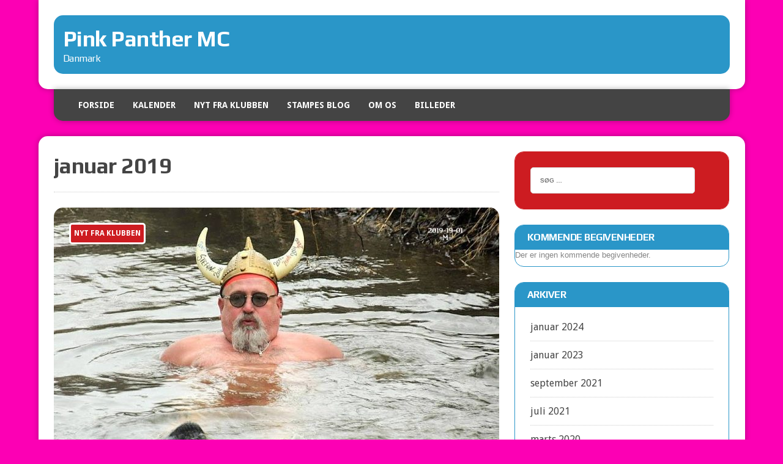

--- FILE ---
content_type: text/html; charset=UTF-8
request_url: https://ppmc.dk/2019/01/
body_size: 5954
content:
<!DOCTYPE html>
<html class="no-js" lang="da-DK">
<head>
<meta charset="UTF-8">
<meta name="viewport" content="width=device-width, initial-scale=1.0">
<link rel="profile" href="http://gmpg.org/xfn/11" />
<title>januar 2019 &#8211; Pink Panther MC</title>
<meta name='robots' content='max-image-preview:large' />
<link rel='dns-prefetch' href='//fonts.googleapis.com' />
<link rel="alternate" type="application/rss+xml" title="Pink Panther MC &raquo; Feed" href="https://ppmc.dk/feed/" />
<link rel="alternate" type="application/rss+xml" title="Pink Panther MC &raquo;-kommentar-feed" href="https://ppmc.dk/comments/feed/" />
		<!-- This site uses the Google Analytics by ExactMetrics plugin v7.23.1 - Using Analytics tracking - https://www.exactmetrics.com/ -->
		<!-- Note: ExactMetrics is not currently configured on this site. The site owner needs to authenticate with Google Analytics in the ExactMetrics settings panel. -->
					<!-- No tracking code set -->
				<!-- / Google Analytics by ExactMetrics -->
		<script type="text/javascript">
window._wpemojiSettings = {"baseUrl":"https:\/\/s.w.org\/images\/core\/emoji\/14.0.0\/72x72\/","ext":".png","svgUrl":"https:\/\/s.w.org\/images\/core\/emoji\/14.0.0\/svg\/","svgExt":".svg","source":{"concatemoji":"https:\/\/ppmc.dk\/wp-includes\/js\/wp-emoji-release.min.js?ver=6.1.9"}};
/*! This file is auto-generated */
!function(e,a,t){var n,r,o,i=a.createElement("canvas"),p=i.getContext&&i.getContext("2d");function s(e,t){var a=String.fromCharCode,e=(p.clearRect(0,0,i.width,i.height),p.fillText(a.apply(this,e),0,0),i.toDataURL());return p.clearRect(0,0,i.width,i.height),p.fillText(a.apply(this,t),0,0),e===i.toDataURL()}function c(e){var t=a.createElement("script");t.src=e,t.defer=t.type="text/javascript",a.getElementsByTagName("head")[0].appendChild(t)}for(o=Array("flag","emoji"),t.supports={everything:!0,everythingExceptFlag:!0},r=0;r<o.length;r++)t.supports[o[r]]=function(e){if(p&&p.fillText)switch(p.textBaseline="top",p.font="600 32px Arial",e){case"flag":return s([127987,65039,8205,9895,65039],[127987,65039,8203,9895,65039])?!1:!s([55356,56826,55356,56819],[55356,56826,8203,55356,56819])&&!s([55356,57332,56128,56423,56128,56418,56128,56421,56128,56430,56128,56423,56128,56447],[55356,57332,8203,56128,56423,8203,56128,56418,8203,56128,56421,8203,56128,56430,8203,56128,56423,8203,56128,56447]);case"emoji":return!s([129777,127995,8205,129778,127999],[129777,127995,8203,129778,127999])}return!1}(o[r]),t.supports.everything=t.supports.everything&&t.supports[o[r]],"flag"!==o[r]&&(t.supports.everythingExceptFlag=t.supports.everythingExceptFlag&&t.supports[o[r]]);t.supports.everythingExceptFlag=t.supports.everythingExceptFlag&&!t.supports.flag,t.DOMReady=!1,t.readyCallback=function(){t.DOMReady=!0},t.supports.everything||(n=function(){t.readyCallback()},a.addEventListener?(a.addEventListener("DOMContentLoaded",n,!1),e.addEventListener("load",n,!1)):(e.attachEvent("onload",n),a.attachEvent("onreadystatechange",function(){"complete"===a.readyState&&t.readyCallback()})),(e=t.source||{}).concatemoji?c(e.concatemoji):e.wpemoji&&e.twemoji&&(c(e.twemoji),c(e.wpemoji)))}(window,document,window._wpemojiSettings);
</script>
<style type="text/css">
img.wp-smiley,
img.emoji {
	display: inline !important;
	border: none !important;
	box-shadow: none !important;
	height: 1em !important;
	width: 1em !important;
	margin: 0 0.07em !important;
	vertical-align: -0.1em !important;
	background: none !important;
	padding: 0 !important;
}
</style>
	<link rel='stylesheet' id='ai1ec_style-css' href='//ppmc.dk/wp-content/plugins/all-in-one-event-calendar/public/themes-ai1ec/vortex/css/ai1ec_parsed_css.css?ver=3.0.0' type='text/css' media='all' />
<link rel='stylesheet' id='wp-block-library-css' href='https://ppmc.dk/wp-includes/css/dist/block-library/style.min.css?ver=6.1.9' type='text/css' media='all' />
<link rel='stylesheet' id='classic-theme-styles-css' href='https://ppmc.dk/wp-includes/css/classic-themes.min.css?ver=1' type='text/css' media='all' />
<style id='global-styles-inline-css' type='text/css'>
body{--wp--preset--color--black: #000000;--wp--preset--color--cyan-bluish-gray: #abb8c3;--wp--preset--color--white: #ffffff;--wp--preset--color--pale-pink: #f78da7;--wp--preset--color--vivid-red: #cf2e2e;--wp--preset--color--luminous-vivid-orange: #ff6900;--wp--preset--color--luminous-vivid-amber: #fcb900;--wp--preset--color--light-green-cyan: #7bdcb5;--wp--preset--color--vivid-green-cyan: #00d084;--wp--preset--color--pale-cyan-blue: #8ed1fc;--wp--preset--color--vivid-cyan-blue: #0693e3;--wp--preset--color--vivid-purple: #9b51e0;--wp--preset--gradient--vivid-cyan-blue-to-vivid-purple: linear-gradient(135deg,rgba(6,147,227,1) 0%,rgb(155,81,224) 100%);--wp--preset--gradient--light-green-cyan-to-vivid-green-cyan: linear-gradient(135deg,rgb(122,220,180) 0%,rgb(0,208,130) 100%);--wp--preset--gradient--luminous-vivid-amber-to-luminous-vivid-orange: linear-gradient(135deg,rgba(252,185,0,1) 0%,rgba(255,105,0,1) 100%);--wp--preset--gradient--luminous-vivid-orange-to-vivid-red: linear-gradient(135deg,rgba(255,105,0,1) 0%,rgb(207,46,46) 100%);--wp--preset--gradient--very-light-gray-to-cyan-bluish-gray: linear-gradient(135deg,rgb(238,238,238) 0%,rgb(169,184,195) 100%);--wp--preset--gradient--cool-to-warm-spectrum: linear-gradient(135deg,rgb(74,234,220) 0%,rgb(151,120,209) 20%,rgb(207,42,186) 40%,rgb(238,44,130) 60%,rgb(251,105,98) 80%,rgb(254,248,76) 100%);--wp--preset--gradient--blush-light-purple: linear-gradient(135deg,rgb(255,206,236) 0%,rgb(152,150,240) 100%);--wp--preset--gradient--blush-bordeaux: linear-gradient(135deg,rgb(254,205,165) 0%,rgb(254,45,45) 50%,rgb(107,0,62) 100%);--wp--preset--gradient--luminous-dusk: linear-gradient(135deg,rgb(255,203,112) 0%,rgb(199,81,192) 50%,rgb(65,88,208) 100%);--wp--preset--gradient--pale-ocean: linear-gradient(135deg,rgb(255,245,203) 0%,rgb(182,227,212) 50%,rgb(51,167,181) 100%);--wp--preset--gradient--electric-grass: linear-gradient(135deg,rgb(202,248,128) 0%,rgb(113,206,126) 100%);--wp--preset--gradient--midnight: linear-gradient(135deg,rgb(2,3,129) 0%,rgb(40,116,252) 100%);--wp--preset--duotone--dark-grayscale: url('#wp-duotone-dark-grayscale');--wp--preset--duotone--grayscale: url('#wp-duotone-grayscale');--wp--preset--duotone--purple-yellow: url('#wp-duotone-purple-yellow');--wp--preset--duotone--blue-red: url('#wp-duotone-blue-red');--wp--preset--duotone--midnight: url('#wp-duotone-midnight');--wp--preset--duotone--magenta-yellow: url('#wp-duotone-magenta-yellow');--wp--preset--duotone--purple-green: url('#wp-duotone-purple-green');--wp--preset--duotone--blue-orange: url('#wp-duotone-blue-orange');--wp--preset--font-size--small: 13px;--wp--preset--font-size--medium: 20px;--wp--preset--font-size--large: 36px;--wp--preset--font-size--x-large: 42px;--wp--preset--spacing--20: 0.44rem;--wp--preset--spacing--30: 0.67rem;--wp--preset--spacing--40: 1rem;--wp--preset--spacing--50: 1.5rem;--wp--preset--spacing--60: 2.25rem;--wp--preset--spacing--70: 3.38rem;--wp--preset--spacing--80: 5.06rem;}:where(.is-layout-flex){gap: 0.5em;}body .is-layout-flow > .alignleft{float: left;margin-inline-start: 0;margin-inline-end: 2em;}body .is-layout-flow > .alignright{float: right;margin-inline-start: 2em;margin-inline-end: 0;}body .is-layout-flow > .aligncenter{margin-left: auto !important;margin-right: auto !important;}body .is-layout-constrained > .alignleft{float: left;margin-inline-start: 0;margin-inline-end: 2em;}body .is-layout-constrained > .alignright{float: right;margin-inline-start: 2em;margin-inline-end: 0;}body .is-layout-constrained > .aligncenter{margin-left: auto !important;margin-right: auto !important;}body .is-layout-constrained > :where(:not(.alignleft):not(.alignright):not(.alignfull)){max-width: var(--wp--style--global--content-size);margin-left: auto !important;margin-right: auto !important;}body .is-layout-constrained > .alignwide{max-width: var(--wp--style--global--wide-size);}body .is-layout-flex{display: flex;}body .is-layout-flex{flex-wrap: wrap;align-items: center;}body .is-layout-flex > *{margin: 0;}:where(.wp-block-columns.is-layout-flex){gap: 2em;}.has-black-color{color: var(--wp--preset--color--black) !important;}.has-cyan-bluish-gray-color{color: var(--wp--preset--color--cyan-bluish-gray) !important;}.has-white-color{color: var(--wp--preset--color--white) !important;}.has-pale-pink-color{color: var(--wp--preset--color--pale-pink) !important;}.has-vivid-red-color{color: var(--wp--preset--color--vivid-red) !important;}.has-luminous-vivid-orange-color{color: var(--wp--preset--color--luminous-vivid-orange) !important;}.has-luminous-vivid-amber-color{color: var(--wp--preset--color--luminous-vivid-amber) !important;}.has-light-green-cyan-color{color: var(--wp--preset--color--light-green-cyan) !important;}.has-vivid-green-cyan-color{color: var(--wp--preset--color--vivid-green-cyan) !important;}.has-pale-cyan-blue-color{color: var(--wp--preset--color--pale-cyan-blue) !important;}.has-vivid-cyan-blue-color{color: var(--wp--preset--color--vivid-cyan-blue) !important;}.has-vivid-purple-color{color: var(--wp--preset--color--vivid-purple) !important;}.has-black-background-color{background-color: var(--wp--preset--color--black) !important;}.has-cyan-bluish-gray-background-color{background-color: var(--wp--preset--color--cyan-bluish-gray) !important;}.has-white-background-color{background-color: var(--wp--preset--color--white) !important;}.has-pale-pink-background-color{background-color: var(--wp--preset--color--pale-pink) !important;}.has-vivid-red-background-color{background-color: var(--wp--preset--color--vivid-red) !important;}.has-luminous-vivid-orange-background-color{background-color: var(--wp--preset--color--luminous-vivid-orange) !important;}.has-luminous-vivid-amber-background-color{background-color: var(--wp--preset--color--luminous-vivid-amber) !important;}.has-light-green-cyan-background-color{background-color: var(--wp--preset--color--light-green-cyan) !important;}.has-vivid-green-cyan-background-color{background-color: var(--wp--preset--color--vivid-green-cyan) !important;}.has-pale-cyan-blue-background-color{background-color: var(--wp--preset--color--pale-cyan-blue) !important;}.has-vivid-cyan-blue-background-color{background-color: var(--wp--preset--color--vivid-cyan-blue) !important;}.has-vivid-purple-background-color{background-color: var(--wp--preset--color--vivid-purple) !important;}.has-black-border-color{border-color: var(--wp--preset--color--black) !important;}.has-cyan-bluish-gray-border-color{border-color: var(--wp--preset--color--cyan-bluish-gray) !important;}.has-white-border-color{border-color: var(--wp--preset--color--white) !important;}.has-pale-pink-border-color{border-color: var(--wp--preset--color--pale-pink) !important;}.has-vivid-red-border-color{border-color: var(--wp--preset--color--vivid-red) !important;}.has-luminous-vivid-orange-border-color{border-color: var(--wp--preset--color--luminous-vivid-orange) !important;}.has-luminous-vivid-amber-border-color{border-color: var(--wp--preset--color--luminous-vivid-amber) !important;}.has-light-green-cyan-border-color{border-color: var(--wp--preset--color--light-green-cyan) !important;}.has-vivid-green-cyan-border-color{border-color: var(--wp--preset--color--vivid-green-cyan) !important;}.has-pale-cyan-blue-border-color{border-color: var(--wp--preset--color--pale-cyan-blue) !important;}.has-vivid-cyan-blue-border-color{border-color: var(--wp--preset--color--vivid-cyan-blue) !important;}.has-vivid-purple-border-color{border-color: var(--wp--preset--color--vivid-purple) !important;}.has-vivid-cyan-blue-to-vivid-purple-gradient-background{background: var(--wp--preset--gradient--vivid-cyan-blue-to-vivid-purple) !important;}.has-light-green-cyan-to-vivid-green-cyan-gradient-background{background: var(--wp--preset--gradient--light-green-cyan-to-vivid-green-cyan) !important;}.has-luminous-vivid-amber-to-luminous-vivid-orange-gradient-background{background: var(--wp--preset--gradient--luminous-vivid-amber-to-luminous-vivid-orange) !important;}.has-luminous-vivid-orange-to-vivid-red-gradient-background{background: var(--wp--preset--gradient--luminous-vivid-orange-to-vivid-red) !important;}.has-very-light-gray-to-cyan-bluish-gray-gradient-background{background: var(--wp--preset--gradient--very-light-gray-to-cyan-bluish-gray) !important;}.has-cool-to-warm-spectrum-gradient-background{background: var(--wp--preset--gradient--cool-to-warm-spectrum) !important;}.has-blush-light-purple-gradient-background{background: var(--wp--preset--gradient--blush-light-purple) !important;}.has-blush-bordeaux-gradient-background{background: var(--wp--preset--gradient--blush-bordeaux) !important;}.has-luminous-dusk-gradient-background{background: var(--wp--preset--gradient--luminous-dusk) !important;}.has-pale-ocean-gradient-background{background: var(--wp--preset--gradient--pale-ocean) !important;}.has-electric-grass-gradient-background{background: var(--wp--preset--gradient--electric-grass) !important;}.has-midnight-gradient-background{background: var(--wp--preset--gradient--midnight) !important;}.has-small-font-size{font-size: var(--wp--preset--font-size--small) !important;}.has-medium-font-size{font-size: var(--wp--preset--font-size--medium) !important;}.has-large-font-size{font-size: var(--wp--preset--font-size--large) !important;}.has-x-large-font-size{font-size: var(--wp--preset--font-size--x-large) !important;}
.wp-block-navigation a:where(:not(.wp-element-button)){color: inherit;}
:where(.wp-block-columns.is-layout-flex){gap: 2em;}
.wp-block-pullquote{font-size: 1.5em;line-height: 1.6;}
</style>
<link rel='stylesheet' id='mh-google-fonts-css' href='https://fonts.googleapis.com/css?family=Droid+Sans:400,700|Play:400,700' type='text/css' media='all' />
<link rel='stylesheet' id='mh-font-awesome-css' href='https://ppmc.dk/wp-content/themes/mh-joystick-lite/includes/font-awesome.min.css' type='text/css' media='all' />
<link rel='stylesheet' id='mh-style-css' href='https://ppmc.dk/wp-content/themes/mh-joystick-lite/style.css?ver=6.1.9' type='text/css' media='all' />
<script type='text/javascript' src='https://ppmc.dk/wp-includes/js/jquery/jquery.min.js?ver=3.6.1' id='jquery-core-js'></script>
<script type='text/javascript' src='https://ppmc.dk/wp-includes/js/jquery/jquery-migrate.min.js?ver=3.3.2' id='jquery-migrate-js'></script>
<script type='text/javascript' src='https://ppmc.dk/wp-content/themes/mh-joystick-lite/js/scripts.js?ver=6.1.9' id='mh-scripts-js'></script>
<link rel="https://api.w.org/" href="https://ppmc.dk/wp-json/" /><link rel="EditURI" type="application/rsd+xml" title="RSD" href="https://ppmc.dk/xmlrpc.php?rsd" />
<link rel="wlwmanifest" type="application/wlwmanifest+xml" href="https://ppmc.dk/wp-includes/wlwmanifest.xml" />
<meta name="generator" content="WordPress 6.1.9" />
<!--[if lt IE 9]>
<script src="https://ppmc.dk/wp-content/themes/mh-joystick-lite/js/css3-mediaqueries.js"></script>
<![endif]-->
<style type="text/css" id="custom-background-css">
body.custom-background { background-color: #fc00b4; }
</style>
	<link rel="icon" href="https://ppmc.dk/wp-content/uploads/2016/03/cropped-PPMC_LOGO-1-32x32.jpg" sizes="32x32" />
<link rel="icon" href="https://ppmc.dk/wp-content/uploads/2016/03/cropped-PPMC_LOGO-1-192x192.jpg" sizes="192x192" />
<link rel="apple-touch-icon" href="https://ppmc.dk/wp-content/uploads/2016/03/cropped-PPMC_LOGO-1-180x180.jpg" />
<meta name="msapplication-TileImage" content="https://ppmc.dk/wp-content/uploads/2016/03/cropped-PPMC_LOGO-1-270x270.jpg" />
</head>
<body class="archive date custom-background mh-right-sb">
<div class="mh-container">
<header class="mh-header header-logo-full mh-row mh-clearfix">
	<a href="https://ppmc.dk/" title="Pink Panther MC" rel="home">
<div class="logo-wrap" role="banner">
<div class="logo">
<h1 class="logo-title">Pink Panther MC</h1>
<h2 class="logo-tagline">Danmark</h2>
</div>
</div>
</a>
</header>
<nav class="main-nav mh-clearfix">
	<div class="menu-menu-container"><ul id="menu-menu" class="menu"><li id="menu-item-47" class="menu-item menu-item-type-post_type menu-item-object-page menu-item-home menu-item-47"><a href="https://ppmc.dk/">Forside</a></li>
<li id="menu-item-53" class="menu-item menu-item-type-post_type menu-item-object-page menu-item-53"><a href="https://ppmc.dk/calendar/">Kalender</a></li>
<li id="menu-item-238" class="menu-item menu-item-type-taxonomy menu-item-object-category menu-item-has-children menu-item-238"><a href="https://ppmc.dk/category/nyt/">Nyt fra klubben</a>
<ul class="sub-menu">
	<li id="menu-item-239" class="menu-item menu-item-type-taxonomy menu-item-object-category menu-item-239"><a href="https://ppmc.dk/category/bestyrelsesnyt/">Nyt fra bestyrelsen</a></li>
	<li id="menu-item-240" class="menu-item menu-item-type-taxonomy menu-item-object-category menu-item-240"><a href="https://ppmc.dk/category/ture/">Ture</a></li>
</ul>
</li>
<li id="menu-item-66" class="menu-item menu-item-type-taxonomy menu-item-object-category menu-item-66"><a href="https://ppmc.dk/category/stampe/">Stampes blog</a></li>
<li id="menu-item-144" class="menu-item menu-item-type-post_type menu-item-object-page menu-item-has-children menu-item-144"><a href="https://ppmc.dk/om-os/">Om os</a>
<ul class="sub-menu">
	<li id="menu-item-241" class="menu-item menu-item-type-post_type menu-item-object-page menu-item-241"><a href="https://ppmc.dk/bestyrelsen/">Bestyrelsen</a></li>
	<li id="menu-item-145" class="menu-item menu-item-type-post_type menu-item-object-page menu-item-145"><a href="https://ppmc.dk/vedtaegter/">Vedtægter</a></li>
	<li id="menu-item-177" class="menu-item menu-item-type-post_type menu-item-object-page menu-item-177"><a href="https://ppmc.dk/om-os/ppmc-eu/">PPMC.EU</a></li>
	<li id="menu-item-182" class="menu-item menu-item-type-taxonomy menu-item-object-category menu-item-182"><a href="https://ppmc.dk/category/nostalgi/">Nostalgi</a></li>
</ul>
</li>
<li id="menu-item-152" class="menu-item menu-item-type-post_type menu-item-object-page menu-item-152"><a href="https://ppmc.dk/om-os/gallerie/">Billeder</a></li>
</ul></div></nav>
<div class="slicknav mh-clearfix"></div>
<div class="mh-wrapper"><div class="mh-row mh-clearfix">
    <div id="main-content" class="mh-col-2-3"><h1 class="archive-title">januar 2019</h1>
        <div id="mh-infinite"><article class="content-list mh-clearfix post-1094 post type-post status-publish format-standard has-post-thumbnail hentry category-nyt category-stampe">
	    	<div class="content-list-thumb">
    		<a href="https://ppmc.dk/storbadedag-2019/" title="StorBadedag 2019…&#8230;">
    			<img width="728" height="409" src="https://ppmc.dk/wp-content/uploads/2019/02/storebadedag2019-31-728x409.jpg" class="attachment-mh-joystick-lite-slider size-mh-joystick-lite-slider wp-post-image" alt="" decoding="async" srcset="https://ppmc.dk/wp-content/uploads/2019/02/storebadedag2019-31-728x409.jpg 728w, https://ppmc.dk/wp-content/uploads/2019/02/storebadedag2019-31-326x183.jpg 326w, https://ppmc.dk/wp-content/uploads/2019/02/storebadedag2019-31-139x78.jpg 139w" sizes="(max-width: 728px) 100vw, 728px" />    		</a>
			            	<span class="content-list-category">
            		Nyt fra klubben            	</span>
                	</div>
        <header class="content-list-header">
        <h2 class="content-list-title">
            <a href="https://ppmc.dk/storbadedag-2019/" title="StorBadedag 2019…&#8230;" rel="bookmark">
                StorBadedag 2019…&#8230;            </a>
        </h2>
    </header>
	<p class="entry-meta">
<span class="entry-meta-date updated"><i class="fa fa-clock-o"></i>26. januar 2019</span><span class="entry-meta-author vcard"><i class="fa fa-user"></i><a class="fn" href="https://ppmc.dk/author/stampe/">Jan Stampe Madsen</a></span><span class="entry-meta-comments"><i class="fa fa-comment"></i>0 Comments</span></p>
	<div class="content-list-excerpt">
		<p>Kim Rasmussen – den glade fotograf fra FrederiksborgAmtsAvis, rendte forvildet rundt om sig selv da han&#8230;</p>
	</div>
			<div class="content-list-more">
			<a href="https://ppmc.dk/storbadedag-2019/" title="StorBadedag 2019…&#8230;" rel="bookmark">
				<span>Læs mere</span>
			</a>
		</div>
	</article>        </div>
            </div>
    <aside class="mh-sidebar">
	<div id="search-6" class="sb-widget widget_search"><form role="search" method="get" class="search-form" action="https://ppmc.dk/">
				<label>
					<span class="screen-reader-text">Søg efter:</span>
					<input type="search" class="search-field" placeholder="Søg &hellip;" value="" name="s" />
				</label>
				<input type="submit" class="search-submit" value="Søg" />
			</form></div><div id="ai1ec_agenda_widget-2" class="sb-widget widget_ai1ec_agenda_widget">

	<h4 class="widget-title">Kommende begivenheder</h4>

<style>
<!--

-->
</style>
<div class="timely ai1ec-agenda-widget-view ai1ec-clearfix">

			<p class="ai1ec-no-results">
			Der er ingen kommende begivenheder.
		</p>
	 
	 
</div>



</div><div id="archives-2" class="sb-widget widget_archive"><h4 class="widget-title">Arkiver</h4>
			<ul>
					<li><a href='https://ppmc.dk/2024/01/'>januar 2024</a></li>
	<li><a href='https://ppmc.dk/2023/01/'>januar 2023</a></li>
	<li><a href='https://ppmc.dk/2021/09/'>september 2021</a></li>
	<li><a href='https://ppmc.dk/2021/07/'>juli 2021</a></li>
	<li><a href='https://ppmc.dk/2020/03/'>marts 2020</a></li>
	<li><a href='https://ppmc.dk/2020/02/'>februar 2020</a></li>
	<li><a href='https://ppmc.dk/2020/01/'>januar 2020</a></li>
	<li><a href='https://ppmc.dk/2019/12/'>december 2019</a></li>
	<li><a href='https://ppmc.dk/2019/11/'>november 2019</a></li>
	<li><a href='https://ppmc.dk/2019/10/'>oktober 2019</a></li>
	<li><a href='https://ppmc.dk/2019/09/'>september 2019</a></li>
	<li><a href='https://ppmc.dk/2019/06/'>juni 2019</a></li>
	<li><a href='https://ppmc.dk/2019/02/'>februar 2019</a></li>
	<li><a href='https://ppmc.dk/2019/01/' aria-current="page">januar 2019</a></li>
	<li><a href='https://ppmc.dk/2018/11/'>november 2018</a></li>
	<li><a href='https://ppmc.dk/2018/10/'>oktober 2018</a></li>
	<li><a href='https://ppmc.dk/2018/09/'>september 2018</a></li>
	<li><a href='https://ppmc.dk/2018/08/'>august 2018</a></li>
	<li><a href='https://ppmc.dk/2018/06/'>juni 2018</a></li>
	<li><a href='https://ppmc.dk/2018/05/'>maj 2018</a></li>
	<li><a href='https://ppmc.dk/2018/04/'>april 2018</a></li>
	<li><a href='https://ppmc.dk/2018/03/'>marts 2018</a></li>
	<li><a href='https://ppmc.dk/2018/01/'>januar 2018</a></li>
	<li><a href='https://ppmc.dk/2017/11/'>november 2017</a></li>
	<li><a href='https://ppmc.dk/2017/08/'>august 2017</a></li>
	<li><a href='https://ppmc.dk/2017/06/'>juni 2017</a></li>
	<li><a href='https://ppmc.dk/2017/05/'>maj 2017</a></li>
	<li><a href='https://ppmc.dk/2017/04/'>april 2017</a></li>
	<li><a href='https://ppmc.dk/2017/03/'>marts 2017</a></li>
	<li><a href='https://ppmc.dk/2016/12/'>december 2016</a></li>
	<li><a href='https://ppmc.dk/2016/11/'>november 2016</a></li>
	<li><a href='https://ppmc.dk/2016/08/'>august 2016</a></li>
	<li><a href='https://ppmc.dk/2016/07/'>juli 2016</a></li>
	<li><a href='https://ppmc.dk/2016/06/'>juni 2016</a></li>
	<li><a href='https://ppmc.dk/2016/05/'>maj 2016</a></li>
	<li><a href='https://ppmc.dk/2016/04/'>april 2016</a></li>
	<li><a href='https://ppmc.dk/2016/03/'>marts 2016</a></li>
	<li><a href='https://ppmc.dk/2016/02/'>februar 2016</a></li>
	<li><a href='https://ppmc.dk/2015/12/'>december 2015</a></li>
	<li><a href='https://ppmc.dk/2015/08/'>august 2015</a></li>
	<li><a href='https://ppmc.dk/2015/03/'>marts 2015</a></li>
	<li><a href='https://ppmc.dk/2013/10/'>oktober 2013</a></li>
	<li><a href='https://ppmc.dk/2012/11/'>november 2012</a></li>
	<li><a href='https://ppmc.dk/2011/11/'>november 2011</a></li>
	<li><a href='https://ppmc.dk/2011/10/'>oktober 2011</a></li>
	<li><a href='https://ppmc.dk/2011/07/'>juli 2011</a></li>
	<li><a href='https://ppmc.dk/2008/06/'>juni 2008</a></li>
	<li><a href='https://ppmc.dk/2008/05/'>maj 2008</a></li>
	<li><a href='https://ppmc.dk/2001/12/'>december 2001</a></li>
	<li><a href='https://ppmc.dk/1980/03/'>marts 1980</a></li>
			</ul>

			</div></aside></div>
</div><!-- /wrapper -->
</div><!-- /container -->
<footer class="mh-footer mh-row">
    <div class="mh-container footer-info">
    	<div class="mh-col-2-3 copyright">
			Copyright &copy; 2026 Pink Panther MC		</div>
		<div class="mh-col-1-3 credits-text">
			MH Joystick lite by <a href="https://www.mhthemes.com/" title="Premium Magazine WordPress Themes" rel="nofollow">MH Themes</a>		</div>
    </div>
</footer>
<script type='text/javascript' src='https://ppmc.dk/?ai1ec_render_js=common_frontend&#038;is_backend=false&#038;ver=3.0.0' id='ai1ec_requirejs-js'></script>
</body>
</html>